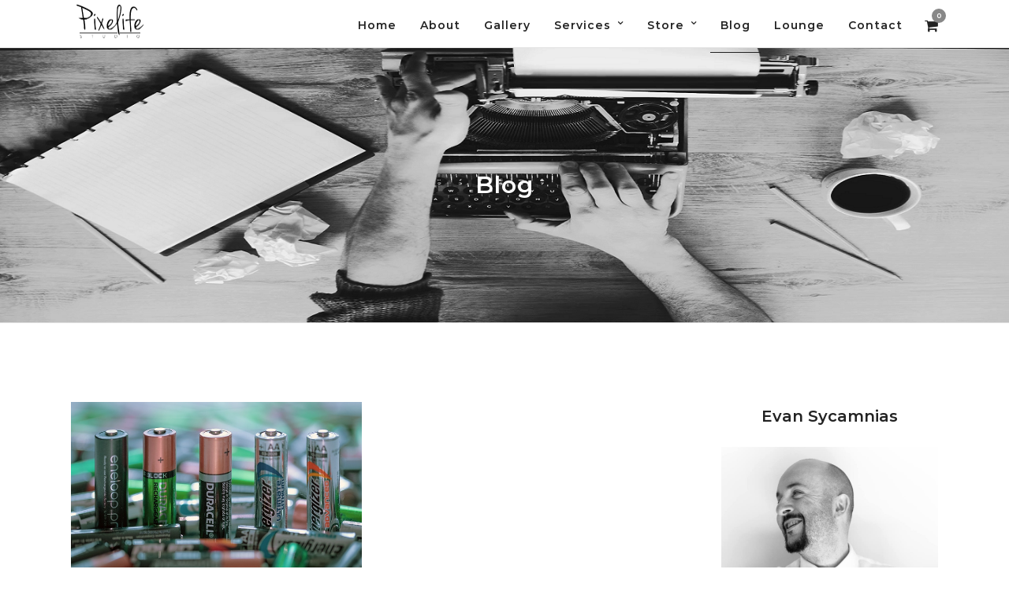

--- FILE ---
content_type: text/css
request_url: https://pixelife.com.au/wp-content/themes/photography-child/style.css
body_size: 1845
content:
/*
Theme Name: Photography Child
Theme URI: http://themes.themegoods2.com/photography/demo1
Description: Premium Photography Portfolio Theme
Version: 1.0
Tags: yellow, white, responsive-layout, custom-header, custom-background, threaded-comments, translation-ready, editor-style, custom-menu
Author: ThemeGoods
Author URI: http://themeforest.net/user/ThemeGoods
License: GNU General Public License
License URI: http://themeforest.net/licenses/regular_extended
Text Domain: photography
Template: photography
*/
h1.product_title {
    font-size: 26px;
}
.page-template-portfolio-4-wide .element.grid.classic4_cols.masonry.kenburns {
    padding: 5px;
}
.page-template-portfolio-4-wide-classic .classic4_cols {
    padding: 5px !important;
}
#wrapper > div.ppb_wrapper > div:nth-child(4) > div > div > div > div > hr {
    display: none;
}
.custom-desc p {
    font-size: 15px;
    font-weight: 400;
    line-height: 19px;
}
.page-id-6604 .maxbutton {
    margin-top: 12px;
    margin-bottom: 50px;
}
div#tab-description p {
    font-size: 16px;
    line-height: 26px;
    font-weight: 400 !important;
}
div#tab-description li {
    font-size: 16px;
    line-height: 26px;
    font-weight: 400;
}
button.gallery-back-button {
	cursor: pointer;
    background-color: #222222 !important;
    color: #fff;
    border: none;
    padding: 10px 20px;
    margin: auto;
    text-align: center;
    margin-top: 30px;
    text-transform: uppercase;
    font-size: 13px;
    font-weight: 600;
    letter-spacing: 2px;
}
ul.pt-ul li {
    text-align: left;
    margin-bottom: 12px;
    line-height: 22px;
}
.standard_wrapper.single_portfolio hr.title_break {
    display: none;
}
ul.pt-ul {
    max-width: 635px;
    margin: auto;
    text-align: left;
    margin-bottom: 20px;
    margin-top: 15px;
}
button.gallery-back-button:hover {
    background-color: #999999 !important;
}

.page-id-3241 .image_wrapper img {
	  max-width: 70% !important;
}
.woocommerce.columns-5 , .woocommerce.columns-3 {
    text-align: center !important;
}

div#page_caption-HIDE {
    display: none;
}
@media screen and (min-width: 768px) {
	.woocommerce-page.columns-5 ul.products li.product, .woocommerce.columns-5 ul.products li.product {
		width: 16%;
		margin-left: 2%;
		margin-right: 2%;
	}
	.woocommerce-page.columns-3 ul.products li.product, .woocommerce.columns-3 ul.products li.product {
	    width: 25.33%;
		margin-left: 4%;
		margin-right: 4%;
	}
}

.custom-desc {
    padding-top: 10px;
    padding-bottom: 10px;
    line-height: 16px;
    font-size: 13px;
}
button.woocommerce-Button.button {
    border-radius: 0 !important;
}
.postid-6651 .woocommerce-product-gallery__image {
    max-width: 320px !important;
    margin: auto;
}
.woocommerce div.product div.images .woocommerce-product-gallery__image:nth-child(n+2) {
    padding-left: 0;
}
.woocommerce-cart div#page_caption, 
.page-id-1184 div#page_caption, 
.page-id-5985 div#page_caption , 
.postid-6651   div#page_caption,
.single-product  div#page_caption,
.post-type-archive-product  div#page_caption 
{
    padding: 170px 0px 151px 0px !important;
    background: url(https://pixelife.basehost.digital/wp-content/uploads/2019/01/cart-header-bg.jpg);
    background-position: center top;
    background-size: cover;
    background-repeat: no-repeat;
}
.postid-6651  div#page_caption  {
    background: url(https://pixelife.basehost.digital/wp-content/uploads/2019/02/gift-card-header-bg.jpg);
}
.page-id-6604 * {
    font-style: normal !important;
}
.page-id-3361 .one.withsmallpadding.ppb_text {
    padding: 0 !important;
    padding-bottom: 30px !important;
}
#wrapper > div.ppb_wrapper > div:nth-child(3) > div > div > ul > li.post-6731.product.type-product.status-publish.has-post-thumbnail.product_cat-guided-photography-tours.product_cat-photography-sessions.last.instock.taxable.shipping-taxable.product-type-simple > div > p > a:nth-child(2) {
    display: block;
    /* font-weight: bold; */
    /* text-decoration: underline; */
    border: 1px solid #222222;
    padding: 8px;
    font-weight: 600;
    max-width: 86px;
    margin: auto;
	margin-top:10px;
}
#wrapper > div.ppb_wrapper > div:nth-child(3) > div > div > ul > li.post-6731.product.type-product.status-publish.has-post-thumbnail.product_cat-guided-photography-tours.product_cat-photography-sessions.instock.taxable.shipping-taxable.product-type-simple > a.woocommerce-LoopProduct-link.woocommerce-loop-product__link > div {
    border-top: 1px solid #222222;
    padding-top: 20px;
    margin-top: 15px;
}
#page_caption h1, .ppb_title {
    font-size: 30px !important;
    font-weight: 400 !important;
    text-transform: uppercase;
    letter-spacing: 1px;
    line-height: 1.6 !important;
}
.woocommerce-cart .page_title_inner h1,  .page-id-1184  .page_title_inner h1, .page-id-5985  .page_title_inner h1 , .postid-6651 .page_title_inner h1, .single-product .page_title_inner h1,
.post-type-archive-product .page_title_inner h1 {
    color: #fff !important;
}
.page-id-5985 div#page_caption #wrapper , .page-id-1184 #wrapper {
    padding-top: 0 !important;
}
.page-id-1184 div#page_caption {
    background: url(https://pixelife.basehost.digital/wp-content/uploads/2019/01/blog-header-bg.jpg);
}
.page-id-5985 div#page_caption {
    background: url(https://pixelife.basehost.digital/wp-content/uploads/2019/01/gallery-header-bg-4.jpg);
    margin-bottom: 60px;
    background-position: center;
}
.woocommerce form.checkout_coupon, .woocommerce form.login, .woocommerce form.register {
    border-radius: 0 !important;
}
.page-id-6756 .woocommerce.columns-6 ul.products li.product {
    margin: 0 !important;
    width: 14.6%;
    margin-right: 1% !important;
    margin-left: 1% !important;
}
.page-id-6756 .woocommerce.columns-2 {
    max-width: 800px;
    margin: auto;
    margin-top: 5px;
    text-align: center !important;
}
.page-id-6756 .one.withsmallpadding.ppb_text {
    padding: 0 !important;
}
a.button.product_type_variable.add_to_cart_button:hover {
    color: #000 !important;
}
#wrapper > div.ppb_wrapper > div:nth-child(2) > div > div > div > div {
    padding-bottom: 30px;
}
.Guided-Photography-Tours {
    max-width: 1200px;
    margin: auto;
}
#wrapper > div.ppb_wrapper > div:nth-child(2) > div > div > div > div > p:nth-child(2) {
    padding-top: 60px;
}
@media screen and (min-width: 768px) {
	.page-id-6756 .woocommerce.columns-2 li {
		width: 40% !important;
		margin: 5% !important;
	}
	.page-id-6756 .woocommerce ul.products li.last  {
		margin-right: 5% !important;
	}
}
.custom-desc a:last-child {
    display: none;
}
.custom-desc p {
    margin-bottom: 7px;
}
.page-id-6460 img {
    max-width: 600px !important;
    margin-top: -25px;
}
.page-id-6460  .one.withsmallpadding.ppb_text {
    padding-bottom: 0 !important;
}
.postid-6651 #page_caption h1:before {
    content: 'Gift Vouchers';
    font-size: 34px;
}
.postid-6651 #page_caption h1 {
    font-size: 0px !important;
}
h2.woocommerce-loop-product__title {
    font-size: 22px !important;
    font-weight: 400 !important;
}
.page-id-6781 .woocommerce ul.products li.last {
	margin-right:4% !important;
}
@media only screen and (max-width: 767px) {
	html[data-menu=leftalign] .top_bar {
		padding-bottom: 30px !important;
	}
}
#copyright {
    display: initial !important;
}
.tg_caption {
	display:none;
}
/*pp*/
.page-id-3 div#page_caption {
    padding: 150px 0px 151px 0px !important;
    background: url(https://pixelife.com.au/wp-content/uploads/2019/02/policies-header-2.jpg);
    background-position: center top;
    background-size: cover;
    background-repeat: no-repeat;
}
.page-id-3  #page_caption h1 {
    color: #fff;
}

.page-id-7169 div#page_caption {
    padding: 150px 0px 151px 0px !important;
    background: url(https://pixelife.com.au/wp-content/uploads/2019/02/terms-header-1.jpg);
    background-position: center top;
    background-size: cover;
    background-repeat: no-repeat;
}
.page-id-7169  #page_caption h1 {
    color: #fff;
}



/* CSS BY DEV */
.woocommerce ul.products li.product .button {
    color: #000;
    padding: 6px;
    font-size: 16px;
}

.woocommerce .products a.button:before {
    font-size: 18px;
    margin-left: -35px;
}

.woocommerce ul.products li.product_cat-photography-sessions img {
    aspect-ratio: 1;
}